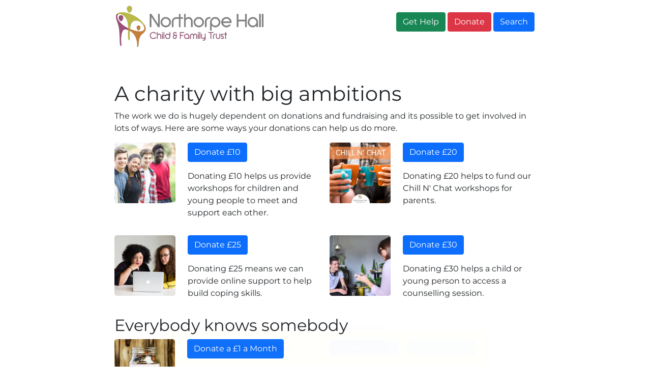

--- FILE ---
content_type: text/html; charset=UTF-8
request_url: https://www.northorpehall.co.uk/donate
body_size: 11526
content:
<!doctype html>
<html lang="en">
    <head>
<link rel="canonical" href="https://www.northorpehall.co.uk/donate" >
			<link rel=preconnect href="https://fonts.googleapis.com">
			<link rel="sitemap" type="application/xml" title="Sitemap" href="/sitemap.xml">
			<link rel="sitemap" type="application/xml" title="Images" href="/images.xml">
			<link rel="sitemap" type="application/xml" title="Documents" href="/documents.xml">
	<!-- Google tag (gtag.js) -->
<script async src="https://www.googletagmanager.com/gtag/js?id=G-MKML1T1ZTQ"></script>
<script>
  window.dataLayer = window.dataLayer || [];
  function gtag(){dataLayer.push(arguments);}
  gtag('js', new Date());

  gtag('config', 'G-MKML1T1ZTQ');
</script>		<meta charset="utf-8">
		<meta name="DC.date" content="2024-05-11" >
		<meta http-equiv="X-UA-Compatible" content="IE=edge">
		<meta name="viewport" content="width=device-width, initial-scale=1">
				<title>Donate</title>
		<link rel="preload" href="/fonts/Montserrat-Regular.ttf" as="font" crossorigin="anonymous">
		<link rel="stylesheet" href="https://kit.fontawesome.com/cf83bbdf54.css" crossorigin="anonymous"> 
		<link rel="icon" type="image/png" href="/images/favicon.png">
		<meta name="description" content="This page describes the ways people can donate to Northorpe Hall and covers individual donations, regular donations through direct debit, hiring Northorpe Barn and corporate sponsorship or fundraising. Fundrasing helps us continue delivering emotional wellbeing and mental health support services">
		<link href="/bootstrap/css/bootstrap.min.css" rel="stylesheet">
	

		
		<style> /* MAIN CSS */

@font-face {
	font-family: "Montserrat";
	font-display:swap;
  src: url("/fonts/Montserrat-Regular.ttf") format("truetype");
}

html
{
	position:relative;min-height:100%;
	}
	body
	{
	margin-bottom:10em;
	}
.footer
{

background-color:#9e3e76;	padding-top:1rem;color:white;font-size:0.8em;position:absolute;bottom:0;width:100%;
}
.footer a
{
	color:white;
}
.footer .fab
{
	font-size:2em;
	display:inline-block;
	margin:1rem 0.5rem;
}
.widelogo
{
	aspect-ratio:500/148;
}
.headsearchform 
{
	display:none;
}
.headsearchform input
{
	width:10em;
}
.footer .social-links
{
	margin-bottom:1rem;
}

			.imagetextblock
{
	display:inline;
}
.blocks
{
padding:1rem 0 1rem 0;	
}
.blocks.home
{
	padding:0 0 1rem 0;
}
		.carousel-caption
			{
			border-radius:10px;background-color:rgba(0,0,0,0.7);padding:10px 10px 0 10px;
			}
.accordion-image
{
	width:75%;margin:auto;display:block;
}

h1,h2,h3,h4,h5
{
margin:0 0 0.5rem 0}
p
{
margin:0 0 1rem 0 }

.imagetextblocks, .imagetext4,.gallery,form,.form-group ,.form-check-group
{
	margin-bottom:1rem;
}

.calltoactiontop
{
	margin-bottom:1rem;
}
.calltoactionbottom
{
	margin-top:1rem;
}
			a
			{
			color:black;
			text-decoration:underline;
			}
			*
			{
			font-family: "Montserrat",sans-serif;
			
			}
			.form-check-label
			{
		cursor:pointer;	
			}
			img.profileright
			{
			margin-left:20px;margin-bottom:10px;
			}
			img.blockimage
			{
			margin-bottom:1rem!important;
			}
			.toastcontainer
			{
			z-index:11;
			}
			.modal
			{
			z-index: 1061 !important;
			}
			.modal-content
			{
			padding:20px;
			}
			#cookiewarning
			{
			box-shadow:0px 0px 40px 10px #ffffff;z-index:5000000;position:fixed;width:50%;left:25%;bottom:0px;display:none;width:50%;background-color:rgba(255,255,0,0.95);border:5px solid #999999;border-bottom:0;border-top-left-radius:10px;border-top-right-radius:10px;
			}
			.toast
			{
			width:250px;cursor:pointer;
			margin-top:1rem;
			}
			.toast-body
			{

			background-color:rgba(255,255,255,0.95)
			}
			.toast-header
			{
			background-color:#afba44;color:white;
			}

			.toast a { text-decoration:none;color:black; font-size:1em;
			}
			.toast .btn-close
			{
			float:right;
			}
			.youtube-video {
			aspect-ratio: 16 / 9;
			width: 100%;
			}
			hr.block { width:50%; margin: 25px 25%;} 
			nav.mainnav { margin-bottom:0!important; }
			.mainnav.nav-item { padding-right:10px;color:white;}
			.mainnav.navbar {  padding:0;background-color:transparent!important  }
			.mainnav a.nav-link  { padding-left:0;padding-right:2em!important;color:white!important ;font-weight:bold;}

.bannercol
{
padding-top:50px;padding-bottom:50px;
}
nav
{
	margin-bottom:0.5rem;
}
my-include { display:block; } 
.imagetextitem  img  
{
	margin-bottom:0.5em;
}
 .imagetext4 .imagetextitem  img  
{
	margin-bottom:0
}
.imagetext4 .card-body
{
padding:0;position:relative
}
.imagetext4 .cardbodyinner
{
text-align:left;width:100%;position:absolute;bottom:0;background-color:rgba(255,255,255,0.95);padding:10px;
}

.imagetext4 .cardbodyinner  p {
			font-size:0.9em;margin:0;line-height:1.1em;margin-top:5px;
			margin-bottom:0.5em;font-weight:500;display:none;
			}
.imagetext4 .cardbodyinner h3 {
			font-size:1.0em;margin:0 0 0px 0;font-weight:600;
			}
	.imagetext4 .cardbodyinner img {
			width:100%;
			}		
		
		.gallery .card 
			{
			border:0px solid white !important;cursor:pointer;
			}
			.gallery .card-body
{
padding:0;position:relative;border:none;
}

.gallery .cardbodyinner
{
	display:none;	border-top:2px solid gray;
text-align:center;width:100%;position:absolute;bottom:0;padding:10px;;background-color:rgba(255,255,255,0.99);
}
.googlemaps
{
	width:100%;
	height:250px;
}
.gallery .cardbodyinner  caption {

			font-size:0.9em;margin:0;line-height:1.1em;margin-top:5px;
			margin-bottom:0.5em;font-weight:500;
			}
.gallery .cardbodyinner h3 {
			font-size:1.0em;margin:0 0 0px 0;font-weight:700;
			}
	.gallery .cardbodyinner img {
			width:100%;
			}		
			

			h2 { font-weight:500; }
			h1.homepage
			{
			margin-top:0;margin-bottom:0;
			color:white;font-weight:900;font-size:3em;
			text-shadow: -2px 0 10px black, 0 2px 10px black, 1px 0 10px black, 0 -1px 10px black; 
			}
			p.homepage 
			{
			color:white;font-weight:900;font-size:1.7em;
			line-height:1.25em;
			text-shadow: -2px 0 10px black, 0 2px 10px black, 1px 0 10px black, 0 -1px 10px black; 
			}
			.carousel
			{
			margin-bottom:0.5rem;
			}
			h2.forcarousel
			{
			text-align:center;
			font-size:0.8em;color:purple;
			}
			.figure-right
			{
			margin-left:20px;
			}
			/* CUSTOM WIDTHS */
						.banner
{
background-position:center 50%;background-size:cover;background-image:url(/im/medium/1850a6cd687d3b36b964425227a47e1f.webp);margin-bottom:1rem;
}
			.w-10, .w-xs-10 { width: 10%!important; }
			.w-15, .w-xs-15 { width: 15%!important; }
			.w-20, .w-xs-20 { width: 20%!important; }
						.navbar-toggler
			{
			position: absolute;
			right: 0;
			top: -55px;
			}
			#toastcontainer { display:none; }
			/* BREAKPOINTS */
			
			/* SM breakpoint */
			@media (min-width: 576px) {
						.banner
{
background-position:center 50%;background-size:cover;background-image:url(/im/medium/1850a6cd687d3b36b964425227a47e1f.webp);margin-bottom:1rem;
}
			/* CUSTOM WIDTHS */
			.w-sm-10 { width: 10%!important; }
			.w-sm-15 { width: 15%!important; }
			.w-sm-20 { width: 20%!important; }
			
								.navbar-toggler
			{
			position: absolute;
			right: 0;
			top: -75px;
			}
			}
			
			/* MD breakpoint*/
			@media (min-width: 768px) {
			.banner
{
background-position:center 50%;background-size:cover;background-image:url(/im/large/1850a6cd687d3b36b964425227a47e1f.webp);margin-bottom:1rem;
}
			/* CUSTOM WIDTHS */
			.w-md-25 { width: 25%!important; }
			.w-md-50 { width: 50%!important; }
			.w-md-75 { width: 75%!important; }
			.w-md-100 { width: 100%!important; }
						#toastcontainer { display:block; }
			}
			
			/* LG breakpoint */
			@media (min-width: 992px) {
			.banner
{
background-position:center 50%;background-size:cover;background-image:url(/im/xlarge/1850a6cd687d3b36b964425227a47e1f.webp);margin-bottom:1rem;
}

						#toastcontainer { display:block; }

			/* CUSTOM WIDTHS */
			.w-lg-10 { width: 10%!important; }
			.w-lg-20 { width: 20%!important; }
			.w-lg-30 { width: 30%!important; }
			.w-lg-40 { width: 40%!important; }
			.w-lg-50 { width: 50%!important; }
			.w-lg-60 { width: 60%!important; }
			.w-lg-70 { width: 70%!important; }
			.w-lg-80 { width: 80%!important; }
			.w-lg-90  { width: 90%!important; }
			.w-lg-100 { width: 100%!important; }
			}
			img { border-radius:5px;height:auto; } 
			.img-rect
			{
				aspect-ratio:4/3;width:100%;
			}
			.img-rectp
			{
				aspect-ratio:3/4;width:100%;
			}
				.img-wide
			{
				aspect-ratio:16/9;width:100%;
			}
			.img-widep
			{
				aspect-ratio:9/16;width:100%;
			}
			.img-square
			{
				aspect-ratio:1/1;width:100%;
			}
			.img-logo-wide
			{
				aspect-ratio:500/137;width:100%;
			}	</style>	
	</head>
	
	<body >
		<div class="position-fixed bottom-0 end-0 p-3" id="toastcontainer" style="z-index: 11">
			
			<a id="Toasts"></a>
	


<div id="toast" class="toast hide " data-bs-delay="15000" role="alert" aria-live="assertive" aria-atomic="true" >
				<div class="toast-header">
					
				<button type="button" class="btn-close" data-bs-dismiss="toast" aria-label="Close" ><br></button>
				</div>
				<img class="blockimage rounded mb-2 d-block d-md-inline w-100 ms-md-3 w-md-50 ml-md-1 w-lg-40 float-md-end" src="/im/large/55baa80acf217f03cf20e23e56be5e0f.png" alt="photo of a building in the sunshine " title="Eastthorpe Hall"><div class="toast-body"><strong>Eastthorpe Hall </strong>chooses us as it's charity partner for 2024.  Join us at Eastthorpe's first anniversary on 19th April and meet Jodie Whittaker.</div>
				</div> 
                                
                                
                             
			
					
			</div><div style=" z-index: 1061 !important;" id="messageModal" class="modal fade" role="dialog" data-bs-backdrop="static" data-bs-keyboard="false" >
			<div id="messagedia" class="modal-dialog">
				
				<!-- Modal content-->
				<div class="modal-content" id="messagecon" style="padding:20px;">
					
					
					
					
					<div  id="messagebod"   class="modal-body">
						<p>Some text in the modal.</p>
					</div>
					
				</div>
				
			</div>
		</div><div style=" z-index: 1061 !important;" id="donateModal" class="modal fade" role="dialog" data-bs-backdrop="static" data-bs-keyboard="false" >
			<div id="donatedia" class="modal-dialog modal-lg">
				
				<!-- Modal content-->
				<div class="modal-content" id="donatecon" style="padding:20px;">
					
					
					
					
					<div  id="donatebod"   class="modal-body" style="padding:0;background-image:url(https://www.northorpehall.co.uk/im/medium-squarefill/5908b18bf95c863b3454cba76cad3d0e.png);background-size:cover;background-position:center"><div style="padding:20px;background-color:rgba(255,250,240,0.9)">
						<h2 style="text-align:center;" class="mb-2 p-0">Your Donation</h2><h1 style="text-align:center" class="mt-0 p-0">£ <input type="number"  onkeyup="$('#error').html;$('#fee').html(((this.value*1.4/100)+0.2).toFixed(2))"  min="1" max="5000" step="1" onblur=	"this.value=parseInt(this.value);if(this.value>5000) { this.value='5000'; } $('#fee').html(((this.value*1.4/100)+0.2).toFixed(2));" style="font-weight:bold;text-align:center;width:4em;border:1px solid gray;border-radius:5px" class="gamount" id="donationce">
							
							
							
						<strong><small><small>.00</small></small></strong></h1><div id="error" style="color:red;text-align:center"></div><label for="feetick" class="mt-3" style="display:block;cursor:pointer;text-align:center;font-size:0.9em"><input style="margin-right:10px;vertical-align:top;height:1.2em;width:1.2em" id="feetick" value="Yes" type="checkbox"> Add <strong>£<span id="fee">0.00</span> </strong> to cover PayPal's fees</label><hr><div id="ppstat"><div class="row"><div class="col-12 col-lg-8"><h2 class="mb-3"> Can we claim <strong>Gift Aid</strong> on your Donation?</h2></div><div class="col-12 d-none d-lg-block col-lg-4" style="text-align:center"><img style="width:100%" alt="Gift Aid Logo"  src="/im/small/867dc42640f33e88ffed7d21523d39aa.png"></div></div>
						<p><strong>Gift Aid</strong> allows us to claim an extra <strong>25p</strong> from the government for every <strong>£1</strong> that you donate. <strong>It doesn't cost you any extra</strong>.</p><p>Tick the box to confirm we can claim Gift Aid on your donation.</p>
					
						<div class="row"><div class="col-2 col-md-1"><input style="width:2em;height:2em;" id="giftaidtick" onchange="if(this.checked) { $('#donateaddress').show();$('#donatenogiftaid').hide(); } else {  $('#donateaddress').hide();$('#donatenogiftaid').show(); } " type="checkbox"></div><div class="col-10 col-md-11" style="font-size:0.8em"> <label for="giftaidtick" style="cursor:pointer" data-bs-toggle="tooltip" title="Click to Gift Aid your Donation">I want to Gift Aid my donation. I confirm that I am a UK taxpayer and understand that if I pay less Income Tax and/or Capital Gains Tax in the current tax year than the amount of Gift Aid claimed on all my donations it is my responsibility to
pay any difference.<br><strong>Please note we can't claim Gift Aid on donations from businesses or organisations.</strong></label></div></div>
<div id="donateaddress" style="margin-top:1em;display:none"><form id="giftaid"><p>We need your name and postal address so that HMRC can confirm you are a UK tax payer.</p><div class="row"><div class="col-lg-6"><div class="form-group"><label>Your First Name(s)</label><input name="Forename" required type="text" class="form-control"></div></div><div class="col-lg-6"><div class="form-group"><label>Your Surname</label><input name="Surname" required type="text" class="form-control"></div></div></div><div class="row"><div class="col-lg-8"><div class="form-group"><label>First Line of Address</label><input name="Address" required type="text" class="form-control"></div></div><div class="col-lg-4"><div class="form-group"><label>Post Code</label><input name="PostCode" type="text" class="form-control" required></div></div></div>
	<div class="row mt-2"><div class="col">
	<button type="button" class="btn btn-sm btn-danger"  onclick="$('#donateModal').modal('hide')" >Cancel</button>
	<button type="button" id="gapay" class="float-end btn btn-primary"><i class="fab fa-fw fa-paypal"></i> Donate</button></div></div></form>
</div>
<div class="mt-4" id="donatenogiftaid">
	
	<button type="button" class="btn btn-sm btn-danger"  onclick="$('#donateModal').modal('hide')" >Cancel</button><button id="ganopay" class="btn btn-primary float-end"><i class="fab fa-fw fa-paypal"></i> Donate</button> </div>

	</div>
					</div>
					
				</div>
				</div>
			</div>
		</div>
		<a id="CookieConsent"></a>
		<div id="cookiewarning" style="box-shadow:0px 0px 40px 10px #ffffff;z-index:5000000;position:fixed;width:50%;left:25%;bottom:0px;display:none;width:50%;background-color:rgba(255,255,0,0.95);border:5px solid #999999;border-bottom:0;border-top-left-radius:10px;border-top-right-radius:10px;padding:20px;"><div class="row gx-3 gy-3"><div class="col-lg-6   text-center"><strong style="color:black;font-size:1.4em"><i class="fal fa-cookie-bite fa-lg"></i> we use cookies</strong></div>
	<div class="col-lg-3  "><button onclick="setcookie('warning','button');setTimeout(function() { location.href='/cookie-policy'},1000)" class="w-100 btn btn-primary btn-sm"><i class="fal fa-lg fa-info-circle"></i>&nbsp;&nbsp;Read More</button></div>
	<div class="col-lg-3  "><button class="w-100 btn btn-success btn-sm" onclick="setcookie('warning','button');$('#cookiewarning').fadeOut(500)"><i class="fal fa-lg fa-circle-check"></i>&nbsp;&nbsp;That's OK</button></div></div></div>
		
		
		
		<div   class="container-fluid mt-2">
		<a id="Header"></a>
	<div class="row justify-content-center mb-2 "><div class="col-9 col-sm-8 col-md-4 col-lg-3 col-xl-3  col-xxl-2  text-start text-md-start"><a href="/">
<img alt="Wide version of our logo" class="w-100  img-fluid widelogo" src="/im/medium/caaedcea91abbcbe8b2e96a333949ed6.webp" title="Northorpe Hall Child and Family Trust"></a>
</div>
                <div class="col-3 col-sm-3 col-md-6  col-lg-6 col-xl-5 col-xxl-5 4 p-md-3 text-center text-md-end ">
<span class="headbut"><a href="/i-want-talk-young-people" class=" d-none d-md-inline-block btn btn-success  "><i class="fal fa-phone fa-fw"></i> Get Help</a>

<a href="#" onclick="donate(0,'Donate')" class=" d-none d-md-inline-block  btn btn-danger  ">Donate</a> <a href="#" class="d-none d-md-inline-block btn btn-primary" onclick="dosearch()">Search<i title="Search" class="fal fa-fw fa-search"></i></a></span>
</div></div>		<a id="Navigation"></a>
		<div class=" row justify-content-center"><div class="col-11 col-sm-11 col-md-10 col-lg-9 col-xl-8 col-xxl-7">
			<nav class="mainnav navbar navbar-expand-md navbar-light bg-light">
				<button class="navbar-toggler" type="button" data-bs-toggle="collapse" data-bs-target="#navbarSupportedContent" aria-controls="navbarSupportedContent" aria-expanded="false" aria-label="Toggle navigation" >
					<span class="navbar-toggler-icon"></span>
				</button>
				
				<div class="collapse navbar-collapse" id="navbarSupportedContent">
					<ul class="navbar-nav me-auto  mb-lg-0">
						<li class="nav-item">
							<a class="nav-link " aria-current="page" href="/">Home</a>
							</li> 	 
                                    	<li class="d-md-none nav-item">
							<a href="/contact-us" class="nav-link">Contact Us</a>
						</li>
											
						
		<li class="nav-item dropdown">
							<a class="nav-link dropdown-toggle" href="#" id="navbarDropdownWhatsNew" role="button" data-bs-toggle="dropdown" aria-expanded="false">
								About Us       </a>
							
						</li>


				
		
					   <li class="nav-item">
							<a href="/i-want-talk-young-people" class="nav-link">Get Help</a>
						</li>
									   <li class="d-md-none nav-item">
							<a href="#" onclick="dosearch()" class="nav-link">Search</a>
						</li>
					
					</ul>
                    
				</div>
				
			</nav>
		</div></div>		<a id="Content"></a>
		
<div class="blocks">	
	

	<div class=" row justify-content-center">
	<div class="col-11 col-sm-11 col-md-10 col-lg-9 col-xl-8 col-xxl-7">
 
		<h1>A charity with big ambitions</h1>
		
		
		<p>The work we do is hugely dependent on donations and fundraising and its possible to get involved in lots of ways. Here are some ways your donations can help us do more.</p>
		
		
		
	</div>
</div><div class=" row justify-content-center">
	<div class="col-11 col-sm-11 col-md-10 col-lg-9 col-xl-8 col-xxl-7"><a id="howhelp"></a>
		
		<div class="imagetextblocks row gx-3 gy-3">
			
			<div class="col-lg-12 col-xl-6 imagetextitem">
				<div class="row">
					<div class=" col-md-3 col-lg-3 col-xl-4 col-xxl-4"><img class="w-100 img-square" src="/im/small-square/4f8e68a8920f7c3e32c06636678d23b7.jpg" alt="photo of 4 young people in an outdoor setting" title="a group of young people in outdoor setting"></div>
					
					<div class=" col-md-9 col-lg-9 col-xl-8 col-xxl-8">
						<a id="paypal" onclick="donate(10,'Donate £10')" href="#" class="calltoactiontop btn btn-primary"><i class="fab fa-fw fa-paypal"></i> Donate £10</a>								            
						<p clas="">Donating £10 helps us provide workshops for children and young people to meet and   support each other.</p>
					</div>
				</div>
				</div><div class="col-lg-12 col-xl-6 imagetextitem">
				<div class="row">
					<div class=" col-md-3 col-lg-3 col-xl-4 col-xxl-4"><img class="w-100 img-square" src="/im/small-square/e58df2f26bec68e9c4213160e37dc070.jpg" alt="close up photo of people holding turquoise and orange mugs" title="chill n chat session at Northorpe Hall"></div>
					
					<div class=" col-md-9 col-lg-9 col-xl-8 col-xxl-8">
						<a onclick="donate(15,'Donate £15')" href="#" class="calltoactiontop btn btn-primary"><i class="fab fa-fw fa-paypal"></i> Donate £20</a>			   
						<p clas="">Donating £20 helps to fund our Chill N' Chat workshops for parents.  </p>
					</div>
				</div>
			</div><div class="col-lg-12 col-xl-6 imagetextitem">
				<div class="row">
					<div class=" col-md-3 col-lg-3 col-xl-4 col-xxl-4"><img class="w-100 img-square" src="/im/small-square/5d6c874b550612a117ad415a01fc91ce.jpg" alt="Two black women working together on a laptop" title="Online Workshops"></div>
					
					<div class=" col-md-9 col-lg-9 col-xl-8 col-xxl-8">
						<a onclick="donate(20,'Donate £20')" href="#" class="calltoactiontop btn btn-primary"><i class="fab fa-fw fa-paypal"></i> Donate £25</a>			   
						<p clas="">Donating £25 means we can provide online support to help build coping skills.</p>
					</div>
				</div>
			</div><div class="col-lg-12 col-xl-6 imagetextitem">
				<div class="row">
					<div class=" col-md-3 col-lg-3 col-xl-4 col-xxl-4"><img class="w-100 img-square" src="/im/small-square/558295f6f4eef880499f32eb265355c2.png" alt="photo of teenage boy talking to therapist" title="boy talking to therapist"></div>
					
					<div class=" col-md-9 col-lg-9 col-xl-8 col-xxl-8">
						<a onclick="donate(25,'Donate £25')" href="#" class="calltoactiontop btn btn-primary"><i class="fab fa-fw fa-paypal"></i> Donate £30</a>			   
						<p clas="">Donating £30 helps a child or young person to access a counselling session.</p>
					</div>
				</div>
			</div>
		</div>
	</div>
</div>

	

	
	


	
	<div class=" row justify-content-center">
		<div class="col-11 col-sm-11 col-md-10 col-lg-9 col-xl-8 col-xxl-7">    
			<h2>Everybody knows somebody</h2>
			<div class="row   imagetextblocks">
				<div class="col-12 imagetextitem">
					<div class="row">
						<div class="col-md-3 col-lg-3 col-xl-2 col-xxl-2"><img class="w-100 img-square" src="/im/small-square/f4cbd16eb3b00ac99f9887b4d09bbad3.png" alt="image of a glass jar filled with coins.  jar has a label saying charity" title="I want to fundraise"></div>
						
						<div class="col-md-9 col-lg-9 col-xl-10 col-xxl-10">
                                                        	<a onclick="giftaid(0,'https://www.paypal.com/donate/?hosted_button_id=JVLEP96NH7ERW')" href="#" class="calltoactiontop btn btn-primary"><i class="fab fa-fw fa-paypal"></i> Donate a £1 a Month</a>							
							<p clas="">We think that <strong>everybody knows somebody</strong> who struggles with their mental health and is aware of the challenges this brings, not only to the <strong>individual, </strong>but to <strong>family and friends</strong> around them too. This is why we're asking everyone to donate a <strong>£1 a month </strong>to the Trust so that we can use the <strong>collective generosity </strong>of our <strong>community</strong> to provide <strong>'free to access'</strong> support for children, young people and families when needed instead of joining a waiting list.</p>
						</div>
					</div>
				</div>
				
			</div>
		</div>
	</div>


	<div class=" row justify-content-center">
	<div class="col-11 col-sm-11 col-md-10 col-lg-9 col-xl-8 col-xxl-7">
		
		<div class="imagetextblocks row ">
			
			
		</div>
	</div>
</div>

	
	<div class=" row justify-content-center">
		<div class="col-11 col-sm-11 col-md-10 col-lg-9 col-xl-8 col-xxl-7">    
			<h2>Other ways to donate</h2>
			<div class="row  gx-3 gy-3  imagetextblocks">
				<div class="col-12 imagetextitem">
					<div class="row">
						<div class=" col-lg-4 col-xl-3 col-xxl-2"><img class="w-100" src="/im/small/cd55d8072abf734ef2b8ebc7d50ba609.jpg" alt="PHOTO OF 3 PEOPLE HOLDING A LARGE CHEQUE IN FRONT OF THE HALL" title="EASTHORPE HALL DONATION"></div>
						
						<div class="col-md-8 col-lg-8 col-xl-9 col-xxl-10">
							<a href="/fundraising" class="calltoactiontop btn btn-primary">Donate as a Business</a>								
							<p >Choose us as your charity of the year, sponsor specific activities or join one of our fundraising clubs.</p>
						</div>
					</div>
				</div>
				<div class="col-12 imagetextitem">
					<div class="row">
						<div class=" col-lg-4 col-xl-3 col-xxl-2"><img class="w-100" src="/im/small/706a0217911248efa3130d3281c49e5e.jpg" alt="Logo for the Northorpe Barn" title="Northorpe Barn"></div>
						
						<div class="col-md-8 col-lg-8 col-xl-9 col-xxl-10">
								<a href="/donate-celebration" class="calltoactiontop btn btn-primary">Donate with a celebration or event</a>			
							<p >The Northorpe Barn and Rooms are available to hire for weddings, celebrations and business events. All profits are given to the Trust to fund our work with  families.</p>
						</div>
					</div>
				</div>
			</div>
		</div>
	</div>

</div>
			<a id="Funders"></a>
		<div class="funders mb-5 row justify-content-center"><div class="col-11 col-sm-11 col-md-10 col-lg-9 col-xl-8 col-xxl-7 "><hr class="block">
	<div id="carouselExampleIndicatorssmall" class="carousel slide d-block d-lg-none" data-bs-ride="carousel" data-interval="5000">
		
		<div class="carousel-inner">
			
			<div class="carousel-item active">
			<a href="https://cypmhc.org.uk/" target="Partner"><img src="/im/small-widefill/2289ab934edb9f8a2ccb1b2e0aa86632.webp" class="img-wide" alt="Children and Young People's Mental Health Coalition Logo"></a></div>
			
			<div class="carousel-item ">
				<a href="https://www.co-operative.coop/" target="Partner"><img src="/im/small-widefill/a5c052b092cec326ceeb9b76dd644335.png" class="img-wide" alt="Logo of the Cooperative Society"></a></div>
				
				<div class="carousel-item ">
					<a href="https://pdap.co.uk/" target="Partner"><img src="/im/small-widefill/da77095050e06f9281aee754c6790128.png" class="img-wide" alt="PDAP Logo"></a></div>
				
              		<div class="carousel-item ">
				<a href="https://www.tnlcommunityfund.org.uk/" target="Partner"><img src="/im/small-widefill/e0d87f93a4d2782ab1a8278ca8e1c388.png" class="img-wide" alt="Logo of the National Lottery Community Fund"></a></div>
              
						<div class="carousel-item ">
				<a href="https://letjune.org/" target="Partner"><img src="/im/small-widefill/1f0daf982fd5390388f80d8dcfab4962.png" class="img-wide" alt="Logo of  Let June Make a Difference"></a></div>
				
						<div class="carousel-item ">
				<a href="https://www.bbcchildreninneed.co.uk/" target="Partner"><img src="/im/small-widefill/d1ec7f2633069c7eb5af748219960d52.png" class="img-wide" alt="Logo of Children in Need"></a></div>
				
			<div class="carousel-item ">
			<a href="https://www.westyorks-ca.gov.uk/policing-and-crime/mayor-s-safer-communities-fund/" target="Partner"><img src="/im/small-widefill/7cf86960c8a00b41e9f75aa7aea11457.png" class="img-wide" alt="Logo of the Mayor's Safer Communities Fund"></a></div>
			<div class="carousel-item ">
					<a href="https://www.counselling-directory.org.uk/" target="Partner"><img src="/im/small-widefill/f516031d63d2f8ed46036ff2ed33a4a5.png" class="img-wide" alt="The Counselling Directory Logo"></a></div>
			
			<div class="carousel-item">
			<a href="https://www.thrivingkirklees.org.uk/" target="Partner"><img src="/im/small-widefill/0ee4410a21635dc0eb12e47af8319ba9.jpg" class="img-wide" alt="Logo of Thriving Kirklees"></a></div>
			<div class="carousel-item ">
					<a href="https://www.kirklees.gov.uk/" target="Partner"><img src="/im/small-widefill/951cb119b5d596d5e79887016a0e6b01.jpg" class="img-wide" alt="Logo of Kirklees Metropolitan District Council"></a>
			</div>
		</div></div>
		
		
		<div id="carouselExampleIndicators" class="carousel slide d-none d-lg-block" data-bs-ride="carousel">
			
			<div class="carousel-inner">
				
				
				
              
              
					<div class="carousel-item ">
              <div class="row gx-5">
					<div class="col-lg-4">
			<a href="https://www.westyorks-ca.gov.uk/policing-and-crime/mayor-s-safer-communities-fund/" target="Partner"><img src="/im/small-widefill/7cf86960c8a00b41e9f75aa7aea11457.png" class="img-wide" alt="Logo of the Mayor's Safer Communities Fund"></a></div>
				<div class="col-lg-4">
				<a href="https://www.tnlcommunityfund.org.uk/" target="Partner"><img src="/im/small-widefill/e0d87f93a4d2782ab1a8278ca8e1c388.png" class="img-wide" alt="Logo of the National Lottery Community Fund"></a></div>
				
        <div class="col-lg-4">
					
				<a href="https://www.bbcchildreninneed.co.uk/" target="Partner"><img src="/im/small-widefill/d1ec7f2633069c7eb5af748219960d52.png" class="img-wide" alt="Logo of Children in Need"></a></div>
				</div></div>
				<div class="carousel-item"><div class="row gx-5">
					<div class="col-lg-4">
						<a href="https://www.thrivingkirklees.org.uk/" target="Partner"><img src="/im/small-widefill/0ee4410a21635dc0eb12e47af8319ba9.jpg" class="img-wide" alt="Logo of Thriving Kirklees"></a>
						</div>       <div class="col-lg-4">
              		
				<a href="https://letjune.org/" target="Partner"><img src="/im/small-widefill/1f0daf982fd5390388f80d8dcfab4962.png" class="img-wide" alt="Logo of the Let June Make a Difference"></a></div><div class="col-lg-4">
						<a href="https://www.kirklees.gov.uk/" target="Partner"><img src="/im/small-widefill/951cb119b5d596d5e79887016a0e6b01.jpg" class="img-wide" alt="Logo of Kirklees Metropolitan District Council"></a>
					</div>
				</div></div>
				
			</div>
		</div>
</div></div>				<a id="Footer"></a>
			  <div class=" footer row justify-content-center" ><div class="col-11 col-sm-11 col-md-10 col-lg-10 col-xl-9 col-xxl-8 " style="padding:20px 0">

				<div class="row  justify-content-center"><div class="col-11 col-sm-11 col-md-5 col-lg-3 col-xl-3 col-xxl-3 ">
					<div class=" social-links text-center text-lg-start">
						<a title="Twitter" class="social-link" href="https://twitter.com/NorthorpeHall" target="Partner">
						<i class="fab fa-lg fa-square-x-twitter"></i></a>   
                        <a class="social-link" title="Facebook" href="https://www.facebook.com/northorpehall/" target="Partner">
						<i class="fab fa-lg fa-square-facebook"></i></a>   
                        <a class="social-link" title="Instagram" href="https://www.instagram.com/northorpehall_cft/" target="Partner">
						<i class="fab fa-lg fa-square-instagram"></i></a>   
                        <a class="social-link" title="LinkedIn" href="https://www.linkedin.com/company/northorpe-hall-child-&amp;-family-trust" target="Partner">
						<i class="fab fa-lg fa-linkedin"></i></a>
					</div>
                     </div>
             
				<div class=" d-none d-lg-block  col-11 col-sm-11 col-md-5 col-lg-6 col-xl-6 col-xxl-6 ">			<p class="text-center text-lg-center">© 2023  Northorpe Hall Child and Family Trust<br>Registered Charity Number <a href="https://register-of-charities.charitycommission.gov.uk/charity-search/-/charity-details/5016653">1141160</a></p>
				</div>
                      <div class="d-none d-lg-block col-11 col-sm-11 col-md-5 col-lg-3 col-xl-3 col-xxl-3 ">
					
					
					<p  class="text-center text-md-end text-lg-end">        <a href="/cookie-policy">Cookie Policy</a><br><a href="/privacy-policy">Privacy Policy</a></p>
				</div>
				</div>
				
				
				
				
			</div>
			
		
  </div>			
			</div>
				
			<script src="/jquery/jquery.min.js"></script>
					<script src="/js/popper.min.js"></script>
			<script src="/bootstrap/js/bootstrap.bundle.min.js"></script>
	
			<script>
			
			$( document ).ready(function() {
						$("#donationce").keypress(function(e) {
    if (isNaN(String.fromCharCode(e.which))) e.preventDefault();
});
$("#donationce").blur(function(e) {
	document.getElementById("donationce").value=document.getElementById("donationce").value.replace(/[^0-9.]/g, '')
})
				$("textarea").bind("paste",function(e) { e.preventDefault(); })
			if(document.getElementById("formrefpage"))
			{
				document.getElementById("formrefpage").value="";
			}
			
							
			
			
$(".blocks form button").on("click",function() { presubmitvalidity(this.closest("form").id) })

$(".accordion-button").on("click",function() { 
	setTimeout(function() { $(".accordion-collapse.show").parent()[0].scrollIntoView({
		 behavior: "smooth",
    block: "start"}
		);},500)
 })
    $("form").submit(function(e){
that=this
	e.preventDefault();  
	grecaptcha.ready(function() {
          grecaptcha.execute('6Le-LnQpAAAAAHb0Jl888oaSaHn4w6G1wSBlKgWc', {action: 'ContactForm'}).then(function(token) {
              saverecord(that.id,token)
          });
        });
   
    });

					if($("my-include").length>0)
					{
				getincludes();
					}
					if($(".carousel").length>0) { $(".carousel").carousel(0) }
					
					$(".gallery .card").on("click",function(e) {
					if($(this).find(".cardbodyinner").is(":visible"))
					{
				$(this).find(".cardbodyinner").slideUp();
					}
					else
					{
					$(".gallery .card .cardbodyinner").slideUp();
					
					
					$(this).find(".cardbodyinner").slideDown();
					}
					})
					
							$(".imagetext4 .card").on("mouseover",function(e) {
						that=this
						
								$(".imagetext4 .card").find("p").addClass("inactive")
							$(".imagetext4 .card").find("p").removeClass("active")
							$(this).find("p").removeClass("inactive")
				$(this).find("p").addClass("active")
				if($(this).find("p").is(":visible"))
				{
			
			
				}
					else
					{
					$(".inactive").slideUp() 
				setTimeout(function() {	$(that).find(".cardbodyinner p").slideDown()},500);
								
					}
			
		
					
					})
					
						$(".imagetext4 .card").on("touchstart",function(e) { 
						that=this
						
								$(".imagetext4 .card").find("p").addClass("inactive")
							$(".imagetext4 .card").find("p").removeClass("active")
							$(this).find("p").removeClass("inactive")
				$(this).find("p").addClass("active")
				if($(this).find("p").is(":visible"))
				{
			
			
				}
					else
					{
					$(".inactive").slideUp() 
				setTimeout(function() {	$(that).find(".cardbodyinner p").slideDown()},500);
								
					}
			
		
					
					})
				})
	
				function messagepop(messagetext,icon, yesCallback, noCallback,yes,no,cancel,size,colour,autodismiss)
				{
					
					if(typeof colour=="undefined" || colour==null)
					{
						colour="red"
					}
					if(typeof autodismiss=="undefined" || autodismiss==null)
					{
						autodismiss=true
						
					}
					
					if(typeof size=="undefined" || size==null)
					{
						size="modal-sm"
					}
					if(!document.getElementById("messagecon"))
					{
						return false;
					}
					if(typeof cancel=='undefined' || cancel==null)
					{
						cancel=false;
					}
					if(typeof  yes=='undefined' || yes==null)
					{
						yes='OK';
						if(typeof yesCallback=="function")
						{
							
						}
						else
						{
							yesCallback=function() { return; }
						}
					}
					if(typeof no=='undefined' || no==null)
					{
						no=false;
					}
					message=""
					if(icon)
					{
						message="<div class='row'><div class='col-lg-12' style='text-align:center'>";
						message=message+"<i style='color:" + colour + "' class='"+icon+"  fa-10x'></i>";
						message=message+"</div></div><br>"
					}
					
					message=message+"<div class='row'><div class='col-lg-12'  style='text-align:center'>"+messagetext+"</div></div><br>";
					
					message=message+"<div class='row'>";
					if(yes )
					{
						message=message+"<div class='col'><button id='messageYes' class='btn btn-xs w-100 btn-success'>" + yes + "</button></div>";
					}
					if(no)
					{
						message=message+"<div class='col'><button id='messageNo' class='btn btn-xs w-100 btn-danger'>" + no + "</button></div>";
					}
					message=message+"</div>"
					if(cancel)
					{
						message=message+"<div class='row'><div  class='col-lg-12'><button id='messageDismiss' class='btn w-100 btn-xs btn-danger'>Cancel</button></div></div>";
					}
					
					document.getElementById("messagecon").innerHTML=message
					$("#messagedia").removeClass("modal-md");
					$("#messagedia").removeClass("modal-sm");
					$("#messagedia").addClass(size)
					$('#messageModal').modal('show');
					
					if(typeof yesCallback=="function")
					{
						
						document.getElementById('messageYes').onclick = function(){
							if(autodismiss)
							{
								$('#messageModal').modal('hide');
							}
							setTimeout(function () { yesCallback(); },500);
							return true;
						}
					}
					if(typeof noCallback=="function")
					{
						document.getElementById('messageNo').onclick = function(){
							
							$('#messageModal').modal('hide');
							
							noCallback();
							return false;
						}
					}
					if(cancel)
					{
						document.getElementById('messageDismiss').onclick = function(){
							$('#messageModal').modal('hide');
							
							return false;
						}
					}
				}
				
				
				hto={}
				function presubmitvalidity(formid,justcheck)
				{
		
					if (typeof justcheck=="undefined")
					{
						justcheck=false
					}
					formvalid=true;
					
					$("#"+formid +" input,#" +formid+" select,#" +formid+" textarea").each(function(index)
					{

						if(this.disabled==false)
						{
							this.setCustomValidity("")
							
							if(this.validity.valid==false)
							{
								
								if(this.validity.valueMissing)
								{

									if(this.dataset.required)
									{
										this.setCustomValidity(this.dataset.required);
									}
									else
									{
										
										this.setCustomValidity("You must complete this part of the form");
									}
									
								}
								if(this.validity.rangeUnderflow)
								{
									if(this.dataset.rangeunder)
									{
										this.setCustomValidity(this.dataset.rangeunder);
									}
									else
									{
										
										this.setCustomValidity("The value entered is too low");
									}
									
								}
								if(this.validity.rangeOverflow)
								{
									if(this.dataset.rangeover)
									{
										this.setCustomValidity(this.dataset.rangeover);
									}
									else
									{
										
										this.setCustomValidity("The value entered is too high");
									}
									
								}
								if(this.validity.patternMismatch)
								{
									if(this.dataset.pattern)
									{
										this.setCustomValidity(this.dataset.pattern);
									}
									else
									{
										this.setCustomValidity("The information you have provided does not match the required format.");
									}
									
								}
								
								
								formvalid=false
								 
								that=this
								$(this).parent().get(0).scrollIntoView({"behavior":"smooth"});  
								setTimeout(function() { that.reportValidity() } ,1000)
								
								return false;
							}
						}
					}
					)
					if(formvalid && justcheck==false)
					{

						$("#"+formid).submit()
						return false;
					} 
					if(formvalid)
					{
						return true;
					}
					else
					{
						return false;
					}
				}
				
				
			

				
				
													$(document).ready(function(){
						setTimeout(function() {
							$("#cookiewarning").fadeIn(750);
						},2000)
						});		 var impara
				
					function saverecord(id,token)
					{
				
					$.ajax({
					method:"POST",
					url:"/processform.php",
					data:{rctoken:token,page:$(document).attr("title"),data:$("#"+id).serialize()}
					}).done(function(msg)
					{
					msg=msg.split("|")
					if(msg[0]=="Error")
					{
				messagepop(msg[1],msg[2])
					}
					else
					{
					$("#"+id).html(msg[0])
					}
					})
					
					
					}
					
					function getincludes()
					{
					$("my-include").each(function(e){
					
					that=this
					$.ajax({
					method:"POST",
					url:"dynamic.php",
					data:{type:$(this).attr("data-url")}				
					}).done(function(msg)
					{
					$(that).html(msg)
					}
					)
					})
					}
					function setcookie(type,value)
					{
					var opt
					if(value=="button")
					{
				opt=true;
					}
					else
					{
				opt =value.checked
					}	
					$.ajax({
					method:"POST",
					url:"/setcookie.php",
					data:{type:type,value:opt}
					});
					
					}
					function dosearch()
					{
						$("#searchresults").html("")
					$("#messagedia").addClass("modal-lg")
					$("#messagecon").html("<h3><i class='fal fa-telescope fa-fw'></i> What are you looking for? <i  onclick=\"$('#messageModal').modal('hide');\" style=\"cursor:pointer\" class=\"float-end fal fa-fw fa-circle-xmark\"></i></h3><input placeholder=\"use * as a wildcard e.g. volunteer* finds volunteer, volunteers, volunteering\" id=\"searchinput\" autofocus onkeyup=\"runsearch(this)\" class=\"form-control\" type=\"text\" name=\"searchstring\"><div class=\"mt-3\" id=\"searchresults\"></div>")
					$("#messageModal").modal("show");
					setTimeout(function() {  					$("#searchinput").focus() } ,1000)
					}
					var st
					function runsearch(searchinput)
					{
					if(searchinput.value)
					{
					if(st)
					{
					clearTimeout(st)
					}
					st=setTimeout(function() {
					$.ajax({
					url:"/runsearch.php",
					method:"POST",
					data:{search:searchinput.value}
					}).done(function(msg)
					{
					$("#searchresults").html(msg)
					})
					},1000)
					}
					else
					{
				$("#searchresults").html("")
					}
					}
					
					
					function giftaid(amount,url)
					{
				
					
					$("#donateModal").modal("show")
					
					$("#gapay").on("click",function() { 
						
						frm=document.getElementById("giftaid");
						if(frm.checkValidity()==false)
						{
				frm.reportValidity();return false;
						}
						$.ajax({
						method:"POST",
						url:"/savegiftaid.php",
						data:$("#giftaid").serialize()
						}).done(function(msg)
						{
						location.href=url; 
						})
						
					});
					$("#ganopay").on("click",function() {  location.href=url; })
					
					
					}
					
					
					function donate(amount,description)
					{
					
					if(amount>0)
					{
					$("#fee").html(((amount*1.4/100)+0.2).toFixed(2))
					}
					if(amount==0 || amount=="0")
					{
				$amount=0
					}
						
					$("#donationce").val(amount)
					$("#donateModal").modal("show")
					setTimeout(function() { 
					$("#donationce").focus();$("#donationce").select();  },200)	
					$("#gapay").on("click",function() { 
						
						frm=document.getElementById("giftaid");
						if(frm.checkValidity()==false)
						{
				frm.reportValidity();return false;
						}
						if(parseInt(document.getElementById("donationce").value)<1 || document.getElementById("donationce").value=="")
						{
					document.getElementById("error").innerHTML="The minimum donation is £1. Please enter your preferred donation above."
$("#donationce").focus();
$("#donationce").select();
return false;
						}
						gaform=$("#giftaid").serialize()
						$("#ppstat").html("<div style='text-align:center;font-size:1.5em;margin:2em'><i class='fab fa-fw fa-paypal'></i> Contacting PayPal </div>")
						$.ajax({
						method:"POST",
						url:"/src/request.php",
						data:{amount:document.getElementById("donationce").value,fee:document.getElementById("feetick").checked,description:description,giftaid:gaform}
						}).done(function(msg) { 
						msg=msg.split("|");
						if(msg[0]=="OK")
						{
					$("#ppstat").html("<div style='text-align:center;font-size:1.5em;margin:2em'><i class='fab fa-fw fa-paypal'></i> Connecting to PayPal</div>")
					setTimeout(function() { location.href=msg[1];},1000)	
						}
						})
						
					});
					$("#ganopay").on("click",function() {  
						if(parseInt(document.getElementById("donationce").value)<1 || document.getElementById("donationce").value=="")
						{
					document.getElementById("error").innerHTML="The minimum donation is £1. Please enter your preferred donation above."
					$("#donationce").focus();
					$("#donationce").focus();
					return false;
						}
						$("#ppstat").html("<div style='text-align:center;font-size:1.5em;margin:2em'><i class='fab fa-fw fa-paypal'></i> Contacting PayPal</div>")
						$.ajax({
						method:"POST",
						url:"/src/request.php",
						data:{amount:document.getElementById("donationce").value,fee:document.getElementById("feetick").checked,description:description}
						}).done(function(msg) { 
						msg=msg.split("|");
					
						if(msg[0]=="OK")
						{
					$("#ppstat").html("<div style='text-align:center;font-size:1.5em;margin:2em'><i class='fab fa-fw fa-paypal'></i> Connecting to PayPal</div>")
					setTimeout(function() { location.href=msg[1];},1000)	
						}
						})
						
						})
					
					
					}
					
		
			</script>
			
	</body>	
</html> 
